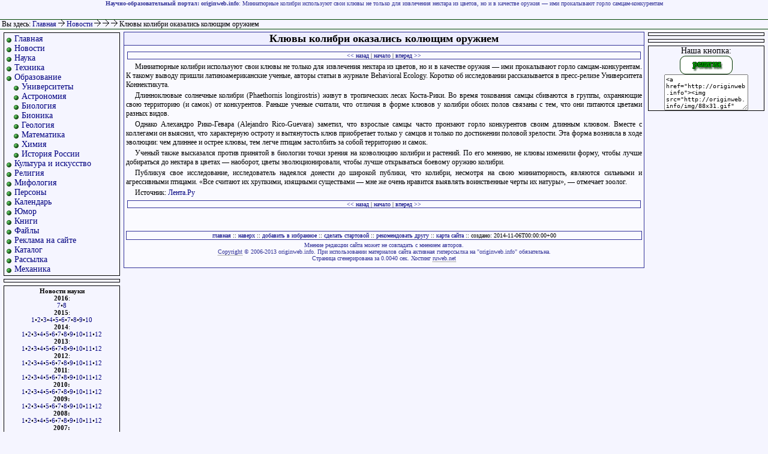

--- FILE ---
content_type: text/html
request_url: http://originweb.info/news/2014/11/06_kluvi_kolibri_okazalis_kolushim_oruzhiem.html
body_size: 4319
content:


<html>

<head>
<title>Клювы колибри оказались колющим оружием</title>
<meta name="keywords" content="Клювы колибри оказались колющим оружием">
<meta name="description" content="Миниатюрные колибри используют свои клювы не только для извлечения нектара из цветов, но и в качестве оружия — ими прокалывают горло самцам-конкурентам">
<meta http-equiv=content-type content='text/html; charset=windows-1251'>
<meta name='yandex-verification' content='675da65914d7e684' />
<link REL='stylesheet' type='text/css' href='/res/style.css'>
</head>

<body>

<a name="#top"></a>

<div id="banner">
<strong>Научно-образовательный портал: originweb.info</strong>: Миниатюрные колибри используют свои клювы не только для извлечения нектара из цветов, но и в качестве оружия — ими прокалывают горло самцам-конкурентам</div>

<div id="line">

&nbsp;Вы здесь: <a href="/">Главная</a> <b><img src="/img/ar.gif" alt="->"></b> <a href="/news.html">Новости
</a> <b><img src="/img/ar.gif" alt="->"></b> <a href="/news/2014.html"></a> <b><img src="/img/ar.gif" alt="->"></b> <a href="/news/2014/11.html"></a> <b><img src="/img/ar.gif" alt="->"></b> Клювы колибри оказались колющим оружием
</div>

<div id="leftcontent">

<div style="border:1px solid #000;margin:5px;padding:2px;font-size:14px;">
<ul>
<li class="m"> <a href="/">Главная</a>
<li class="m"> <a href="/news/">Новости</a>
<li class="m"> <a href="/science.html">Наука</a>
<li class="m"> <a href="/tech.html">Техника</a>
<li class="m"> <a href="/education.html">Образование</a>

<li class="m2"> <a href="/education/universities/russian.html">Университеты</a>
<li class="m2"> <a href="/education/astronomy.html">Астрономия</a>
<li class="m2"> <a href="/education/biology/">Биология</a>
<li class="m2"> <a href="/education/bionics/">Бионика</a>
<li class="m2"> <a href="/education/geology/">Геология</a>
<li class="m2"> <a href="/education/mathematics.html">Математика</a>
<li class="m2"> <a href="/education/chemistry.html">Химия</a>

<li class="m2"> <a href="/education/russian_history/">История России</a>

<li class="m"> <a href="/culture.html">Культура и искусство</a>
<li class="m"> <a href="/religion.html">Религия</a>
<li class="m"> <a href="/mythology.html">Мифология</a>
<li class="m"> <a href="/persons.html">Персоны</a>
<li class="m"> <a href="/calendar.html">Календарь</a>
<li class="m"> <a href="/jokes.html">Юмор</a>
<li class="m"> <a href="/books.html">Книги</a>
<li class="m"> <a href="/download.html">Файлы</a>
<li class="m"> <a href="/adv.html">Реклама на сайте</a>
<li class="m"> <a href="/catalogue.html">Каталог</a>
<li class="m"> <a href="/mail_list/">Рассылка</a>

<li class="m"> <a href="/mechanics/">Механика</a>
</ul>
</div>

<div style="border:1px solid #000;margin:5px;padding:2px;font-size:10px;">

<ul>
<li class="m"><script type="text/javascript">
<!--
var _acic={dataProvider:10};(function(){var e=document.createElement("script");e.type="text/javascript";e.async=true;e.src="https://www.acint.net/aci.js";var t=document.getElementsByTagName("script")[0];t.parentNode.insertBefore(e,t)})()
//-->
</script>
</ul>

</div>

<div style="border:1px solid #000;margin:5px;padding:2px;font-size:11px;text-align:center;">
<strong>Новости науки</strong><br />
<strong>2016</strong>:<br />
<a href="/news/2016/07/">7</a>&#149;<a href="/news/2016/08/">8</a><br />
<strong>2015</strong>:<br />
<a href="/news/2015/01/">1</a>&#149;<a href="/news/2015/02/">2</a>&#149;<a href="/news/2015/03/">3</a>&#149;<a href="/news/2015/04/">4</a>&#149;<a href="/news/2015/05/">5</a>&#149;<a href="/news/2015/06/">6</a>&#149;<a href="/news/2015/07/">7</a>&#149;<a href="/news/2015/08/">8</a>&#149;<a href="/news/2015/09/">9</a>&#149;<a href="/news/2015/10/">10</a>
<br /><strong>2014</strong>:<br />
<a href="/news/2014/01/">1</a>&#149;<a href="/news/2014/02/">2</a>&#149;<a href="/news/2014/03/">3</a>&#149;<a href="/news/2014/04/">4</a>&#149;<a href="/news/2014/05/">5</a>&#149;<a href="/news/2014/06/">6</a>&#149;<a href="/news/2014/07/">7</a>&#149;<a href="/news/2014/08/">8</a>&#149;<a href="/news/2014/09/">9</a>&#149;<a href="/news/2014/10/">10</a>&#149;<a href="/news/2014/11/">11</a>&#149;<a href="/news/2014/12/">12</a>
<br /><strong>2013</strong>:<br />
<a href="/news/2013/01/">1</a>&#149;<a href="/news/2013/02/">2</a>&#149;<a href="/news/2013/03/">3</a>&#149;<a href="/news/2013/04/">4</a>&#149;<a href="/news/2013/05/">5</a>&#149;<a href="/news/2013/06/">6</a>&#149;<a href="/news/2013/07/">7</a>&#149;<a href="/news/2013/08/">8</a>&#149;<a href="/news/2013/09/">9</a>&#149;<a href="/news/2013/10/">10</a>&#149;<a href="/news/2013/11/">11</a>&#149;<a href="/news/2013/12/">12</a>
<br /><strong>2012</strong>:<br />
<a href="/news/2012/01/">1</a>&#149;<a href="/news/2012/02/">2</a>&#149;<a href="/news/2012/03/">3</a>&#149;<a href="/news/2012/04/">4</a>&#149;<a href="/news/2012/05/">5</a>&#149;<a href="/news/2012/06/">6</a>&#149;<a href="/news/2012/07/">7</a>&#149;<a href="/news/2012/08/">8</a>&#149;<a href="/news/2012/09/">9</a>&#149;<a href="/news/2012/10/">10</a>&#149;<a href="/news/2012/11/">11</a>&#149;<a href="/news/2012/12/">12</a>
<br /><strong>2011</strong>:<br />
<a href="/news/2011/01/">1</a>&#149;<a href="/news/2011/02/">2</a>&#149;<a href="/news/2011/03/">3</a>&#149;<a href="/news/2011/04/">4</a>&#149;<a href="/news/2011/05/">5</a>&#149;<a href="/news/2011/06/">6</a>&#149;<a href="/news/2011/07/">7</a>&#149;<a href="/news/2011/08/">8</a>&#149;<a href="/news/2011/09/">9</a>&#149;<a href="/news/2011/10/">10</a>&#149;<a href="/news/2011/11/">11</a>&#149;<a href="/news/2011/12/">12</a>
<br /><strong>2010:</strong><br />
<a href="/news/2010/01.html">1</a>&#149;<a href="/news/2010/02.html">2</a>&#149;<a href="/news/2010/03.html">3</a>&#149;<a href="/news/2010/04.html">4</a>&#149;<a href="/news/2010/05.html">5</a>&#149;<a href="/news/2010/06.html">6</a>&#149;<a href="/news/2010/07.html">7</a>&#149;<a href="/news/2010/08.html">8</a>&#149;<a href="/news/2010/09.html">9</a>&#149;<a href="/news/2010/10.html">10</a>&#149;<a href="/news/2010/11.html">11</a>&#149;<a href="/news/2010/12.html">12</a>
<br/><strong>2009:</strong><br/>
<a href="/news/2009/01.html">1</a>&#149;<a href="/news/2009/02.html">2</a>&#149;<a href="/news/2009/03.html">3</a>&#149;<a href="/news/2009/04.html">4</a>&#149;<a href="/news/2009/05.html">5</a>&#149;<a href="/news/2009/06/">6</a>&#149;<a href="/news/2009/07.html">7</a>&#149;<a href="/news/2009/08.html">8</a>&#149;<a href="/news/2009/09/">9</a>&#149;<a href="/news/2009/10/">10</a>&#149;<a href="/news/2009/11.html">11</a>&#149;<a href="/news/2009/12/">12</a>
<br/><strong>2008:</strong><br/><a href="/news/2008/01/">1</a>&#149;<a href="/news/2008/02.html">2</a>&#149;<a href="/news/2008/03.html">3</a>&#149;<a href="/news/2008/04.html">4</a>&#149;<a href="/news/2008/05.html">5</a>&#149;<a href="/news/2008/06.html">6</a>&#149;<a href="/news/2008/07.html">7</a>&#149;<a href="/news/2008/08.html">8</a>&#149;<a href="/news/2008/09.html">9</a>&#149;<a href="/news/2008/10.html">10</a>&#149;<a href="/news/2008/11.html">11</a>&#149;<a href="/news/2008/12.html">12</a>
<br/><strong>2007:</strong><br/><a href="/news/2007/01.html">1</a>&#149;<a href="/news/2007/02.html">2</a>&#149;<a href="/news/2007/03.html">3</a>&#149;<a href="/news/2007/04.html">4</a>&#149;<a href="/news/2007/05/">5</a>&#149;<a href="/news/2007/06.html">6</a>&#149;<a href="/news/2007/07.html">7</a>&#149;<a href="/news/2007/08.html">8</a>&#149;<a href="/news/2007/09/">9</a>&#149;<a href="/news/2007/10.html">10</a>&#149;<a href="/news/2007/11/">11</a>&#149;<a href="/news/2007/12/">12</a>
<br/><strong>2006:</strong><br/><a href="/news/2006/01/">1</a></strong>&#149;<a href="/news/2006/02/">2</a>&#149;<a href="/news/2006/03/">3</a>&#149;<a href="/news/2006/04/">4</a>&#149;<a href="/news/2006/05.html">5</a>&#149;<a href="/news/2006/06.html">6</a>&#149;<a href="/news/2006/07.html">7</a>&#149;<a href="/news/2006/08.html">8</a>&#149;<a href="/news/2006/09.html">9</a>&#149;<a href="/news/2006/10.html">10</a>&#149;<a href="/news/2006/11/">11</a>&#149;<a href="/news/2006/12.html">12</a>
</div>


<div align="center">
<noindex>
<!--Rating@Mail.ru COUNTEr--><a target=_top
href="/redir.php?url=http://top.mail.ru/jump?from=1068991"><img
src="http://df.c4.b0.a1.top.list.ru/counter?id=1068991;t=87"
border=0 height=18 width=88
alt="Рейтинг@Mail.ru"/></a><!--/COUNTER-->

<!--LiveInternet counter--><script type="text/javascript"><!--
document.write('<a href="/redir.php?url=http://www.liveinternet.ru/click" '+
'target=_blank><img src="http://counter.yadro.ru/hit?t26.14;r'+
escape(document.referrer)+((typeof(screen)=='undefined')?'':
';s'+screen.width+'*'+screen.height+'*'+(screen.colorDepth?
screen.colorDepth:screen.pixelDepth))+';u'+escape(document.URL)+
';'+Math.random()+
'" alt="" title="LiveInternet: показано число посетителей за сегодн\я" '+
'border=0 width=88 height=15><\/a>')//--></script><!--/LiveInternet-->
</noindex>

</div>

</div>

<div id="centercontent">

<index>
<h1>Клювы колибри оказались колющим оружием</h1>



<div class="nav"><a href="06_genom_drevneyshego_cheloveka_iz_rossii_prolil_svet_na_kolonizaciu_evrazii.html" title="Геном древнейшего человека из России пролил свет на колонизацию Евразии">&lt;&lt; назад</a> | <a href="./">начало</a> | <a href="06_koshmarnie_sni_ob_ekzamenah_polozhitelno_povlijali_na_uspevaemost.html" title="Кошмарные сны об экзаменах положительно повлияли на успеваемость">вперед &gt;&gt;</a></div>
<p>Миниатюрные колибри используют свои клювы не только для извлечения нектара из цветов, но и в качестве оружия — ими прокалывают горло самцам-конкурентам. К такому выводу пришли латиноамериканские ученые, авторы статьи в журнале Behavioral Ecology. Коротко об исследовании рассказывается в пресс-релизе Университета Коннектикута.

<p>Длинноклювые солнечные колибри (Phaethornis longirostris) живут в тропических лесах Коста-Рики. Во время токования самцы сбиваются в группы, охраняющие свою территорию (и самок) от конкурентов. Раньше ученые считали, что отличия в форме клювов у колибри обоих полов связаны с тем, что они питаются цветами разных видов.

<p>Однако Алехандро Рико-Гевара (Alejandro Rico-Guevara) заметил, что взрослые самцы часто пронзают горло конкурентов своим длинным клювом. Вместе с коллегами он выяснил, что характерную остроту и вытянутость клюв приобретает только у самцов и только по достижении половой зрелости. Эта форма возникла в ходе эволюции: чем длиннее и острее клювы, тем легче птицам застолбить за собой территорию и самок.

<p>Ученый также высказался против принятой в биологии точки зрения на коэволюцию колибри и растений. По его мнению, не клювы изменили форму, чтобы лучше добираться до нектара в цветах — наоборот, цветы эволюционировали, чтобы лучше открываться боевому оружию колибри.

<p>Публикуя свое исследование, исследователь надеялся донести до широкой публики, что колибри, несмотря на свою миниатюрность, являются сильными и агрессивными птицами. «Все считают их хрупкими, изящными существами — мне же очень нравится выявлять воинственные черты их натуры», — отмечает зоолог.

<noindex><p><span class="source">Источник: <a href="http://lenta.ru/" target="_blank">Лента.Ру</a></span></noindex>
<div class="nav"><a href="06_genom_drevneyshego_cheloveka_iz_rossii_prolil_svet_na_kolonizaciu_evrazii.html" title="Геном древнейшего человека из России пролил свет на колонизацию Евразии">&lt;&lt; назад</a> | <a href="./">начало</a> | <a href="06_koshmarnie_sni_ob_ekzamenah_polozhitelno_povlijali_na_uspevaemost.html" title="Кошмарные сны об экзаменах положительно повлияли на успеваемость">вперед &gt;&gt;</a></div>


</index>


<br />
<br />

<div class="adv">
<a href="http://originweb.info">главная</a> ::
<a href="#top">наверх</a> ::
<a href="#" onClick="javascript:window.external.AddFavorite('http://originweb.info/','originweb.info - научно-образовательный портал')">добавить в избранное</a> ::
<a href="#" onClick="this.style.behavior='url(#default#homepage)';this.setHomePage('http://originweb.info/');">сделать стартовой</a> ::
<a href="mailto:?subject=интересная&nbsp;статья&body=http://originweb.info">рекомендовать другу</a> ::
<a href="/map.html">карта сайта</a>

:: создано: 2014-11-06T00:00:00+00
</div>

<div id="rightcontent">



<script async="async" src="https://w.uptolike.com/widgets/v1/zp.js?pid=tlb0b055f0afc2d34221c178a2d99cbf71f87f59dc" type="text/javascript"></script>
<div style="border:1px solid #000;margin:5px;padding:2px;font-size:10px;">
</div>

<div style="border:1px solid #000;margin:5px;padding:2px;font-size:10px;">


</div>

<div style="border:1px solid #000;text-align:center;font-size:14px;margin:5px;">Наша кнопка:<br>
<img src="http://originweb.info/img/88x31.gif" width="88" height="31" alt="Научно-образовательный портал" border="0">
<style>
.textarea{
width:140px;
height:60px;
font-size:10px;
border: 1px solid $afa;
}
</style>
<textarea class="textarea" onClick="javascript:this.select()">
&lt;a href="http://originweb.info"&gt;&lt;img src="http://originweb.info/img/88x31.gif" width="88" height="31" alt="Научно-образовательный портал" border="0"&gt;&lt;/a&gt;
</textarea>
<script async="async" src="https://w.uptolike.com/widgets/v1/zp.js?pid=604762" type="text/javascript"></script>
</div>

</div>

<div id="footer">
Мнение редакции сайта может не совпадать с мнением авторов.<br>
<a href="/copyright.html">Copyright</a> &copy; 2006-2013 originweb.info. При использовании материалов сайта активная гиперссылка на "originweb.info" обязательна.<br>
Страница сгенерирована за 0.0040 сек. Хостинг <noindex><a href="http://ruweb.net/?from=2675" target="_blank">ruweb.net</a></noindex>
</div>

</body>

</html>


--- FILE ---
content_type: application/javascript;charset=utf-8
request_url: https://w.uptolike.com/widgets/v1/version.js?cb=cb__utl_cb_share_1768800725883988
body_size: 397
content:
cb__utl_cb_share_1768800725883988('1ea92d09c43527572b24fe052f11127b');